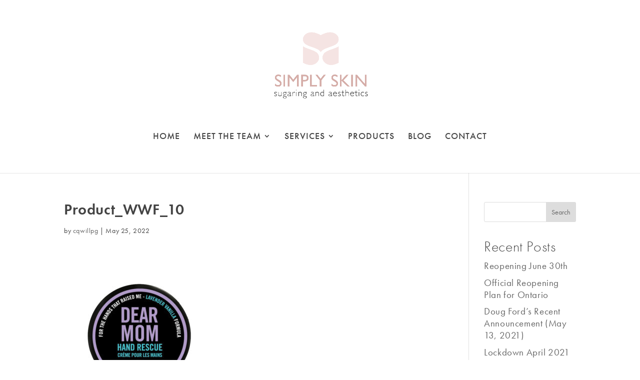

--- FILE ---
content_type: text/css
request_url: https://sugaringandaesthetics.com/wp-content/et-cache/1883/et-core-unified-cpt-deferred-1883.min.css?ver=1739781404
body_size: 459
content:
.et_pb_section_0,.et_pb_section_1{border-top-width:0.5px;border-top-color:#cccccc}.et_pb_row_0.et_pb_row{margin-top:2%!important}.et_pb_image_0{margin-top:-1%!important;width:75%;text-align:center}body #page-container .et_pb_section .et_pb_button_0{color:#d5ada8!important;border-width:1px!important;border-color:#d5ada8;border-radius:0px;letter-spacing:1px;font-size:15px;background-color:#ffffff}body #page-container .et_pb_section .et_pb_button_0:hover{color:#ffffff!important;border-color:#d5ada8!important;background-image:initial;background-color:#d5ada8}body #page-container .et_pb_section .et_pb_button_0,body #page-container .et_pb_section .et_pb_button_0:hover{padding:0.3em 1em!important}body #page-container .et_pb_section .et_pb_button_0:before,body #page-container .et_pb_section .et_pb_button_0:after{display:none!important}.et_pb_button_0{transition:color 300ms ease 0ms,background-color 300ms ease 0ms,border 300ms ease 0ms}.et_pb_button_0,.et_pb_button_0:after{transition:all 300ms ease 0ms}.et_pb_row_1{border-top-width:0.5px;border-color:#cccccc}.et_pb_row_1.et_pb_row{margin-top:3%!important}.et_pb_text_3{font-size:11pt}@media only screen and (max-width:980px){.et_pb_section_0,.et_pb_section_1{border-top-width:0.5px;border-top-color:#cccccc}.et_pb_image_0 .et_pb_image_wrap img{width:auto}.et_pb_row_1{border-top-width:0.5px}.et_pb_column_0,.et_pb_column_1,.et_pb_column_2,.et_pb_column_3{padding-bottom:4%}}@media only screen and (max-width:767px){.et_pb_section_0,.et_pb_section_1{border-top-width:0.5px;border-top-color:#cccccc}.et_pb_image_0 .et_pb_image_wrap img{width:auto}.et_pb_row_1{border-top-width:0.5px}}

--- FILE ---
content_type: text/javascript
request_url: https://sugaringandaesthetics.com/wp-content/plugins/divi-fontawesome-gtm/assets/divi-fontawesome-gtm.js?ver=1.2.1
body_size: 1350
content:
function is_et_fb_gtm_dfa() {
    if( document.getElementById( 'et-fb-app' ) ) {
		return true;
    }
    return false;
}
	
/**
 * Check icon to see if it's a FA icon.
 *
 * @since 1.0.0
 */
function gtm_dfa_check( string ) {
	if( ! string ) {
		return false;
	}
		
	var checkpoint = string.substring(0, 3);
	if( checkpoint === 'fa-' ) {
		return true;
	} else {
		return false;
	}
}
	
/**
 * Add Class
 *
 * @since 1.2.0
 */
var hasClass = function ( elem, className ) {
    return new RegExp( ' ' + className + ' ' ).test( ' ' + elem.className + ' ' );
};
	
/**
 * If element has class
 *
 * @since 1.2.0
 */
var addClass = function ( elem, className ) {
    if ( !hasClass( elem, className ) ) {
    	elem.className += ' ' + className;
    }
};
		
/**
 * Parse icon data and display icons on the front end.
 *
 * @since 1.2.0
 */
function trigger_icons_gtm_dfa() {
		
	var icon_modules = document.body.querySelectorAll('.et_pb_button,.et-pb-icon,.et_overlay,.et_pb_extra_overlay,.et_pb_dmb_breadcrumbs li,.et_pb_dmb_breadcrumbs a,.dwd-slider-fullscreen button.slick-arrow');
	var i = 0;
	
	for( i = 0; i < icon_modules.length; i++ ) {
		
		var module = icon_modules[i];
        
        var icon_parts = '';
															
		if ( module.classList.contains( 'et-pb-icon' ) ) {
								
			var checkpoint = gtm_dfa_check( module.innerHTML );
			if( checkpoint ) {
				addClass( module, 'divi_fontawesome' );
				module.innerHTML =  module.innerHTML.substr(3);
			}
		
		} else {
			
			var checkpoint = gtm_dfa_check( module.getAttribute( 'data-icon') );
		
			if( checkpoint ) {
				module.setAttribute( 'data-icon', module.getAttribute( 'data-icon').substr(3) );
				addClass( module, 'divi_fontawesome' );
			}
		}
	}
}

/**
* Update icons in the FB list
*
* @since    1.2.0
*/
function swap_icon_list_gtm_dfa() {
			
	var icon_list = document.getElementById( 'et-fb-font_icon' ).childNodes;
			
	for( var i = 0; i < icon_list.length; i++ ) {
				
		var icon_item = icon_list[i];
		var checkpoint = gtm_dfa_check( icon_item.dataset.icon );
					
		if( checkpoint ) {
			icon_item.setAttribute( 'data-icon', icon_item.dataset.icon.substr(3) );
			addClass( icon_item, 'divi_fontawesome' );
		}
	}
}
	
/**
 * Listen for the FB to activate
 *
 * @since    1.2.0
 */
function listen_gtm_dfa() {
	var root = document.documentElement;
	var et_fb_observer = new MutationObserver(function(mutations) {
   		mutations.forEach(function() {
        	trigger_icons_gtm_dfa();
        	et_fb_observer.disconnect();
    	});
	});
	var config = { attributes: true, characterData: true };
	et_fb_observer.observe(root, config);
}
	
/**
 * Listen for Changes in app and trigger appropriate icons.
 *
 * @since 1.2.0
 */
var et_fb_gtm_dfa = is_et_fb_gtm_dfa();
		
if( et_fb_gtm_dfa ) {	
			
	var app_id_gtm_dfa = 'et-fb-app';
	var fb_icon_list_gtm_dfa = 'et-fb-font_icon';
			
	// LISTEN FOR OVERALL CHANGES IN THE APP
	document.getElementById( app_id_gtm_dfa ).addEventListener('DOMSubtreeModified', function () {
  				
  		// PARSE ICON DATA
  		trigger_icons_gtm_dfa();
  				
  		// LISTEN FOR ICON LIST
  		if( document.getElementById( fb_icon_list_gtm_dfa ) ) {
  		swap_icon_list_gtm_dfa();
  		}
	}, false);

	listen_gtm_dfa();
} else {
	trigger_icons_gtm_dfa();
}

var fb_modal_observer = new MutationObserver( function( mutations ) {
    mutations.forEach( function( mutation ) {
        
        if ( mutation.addedNodes && mutation.addedNodes.length > 0) {
            // element added to DOM            
            var checkForClass = [].some.call(mutation.addedNodes, function(el) {
                return el.classList.contains('et-fb-modal__module-settings')
            });
            if ( checkForClass ) {
                swap_icon_list_gtm_dfa();
            }
        }
    });
});

var config = {
    attributes: true,
    childList: true,
    characterData: true
};

fb_modal_observer.observe(document.body, config);